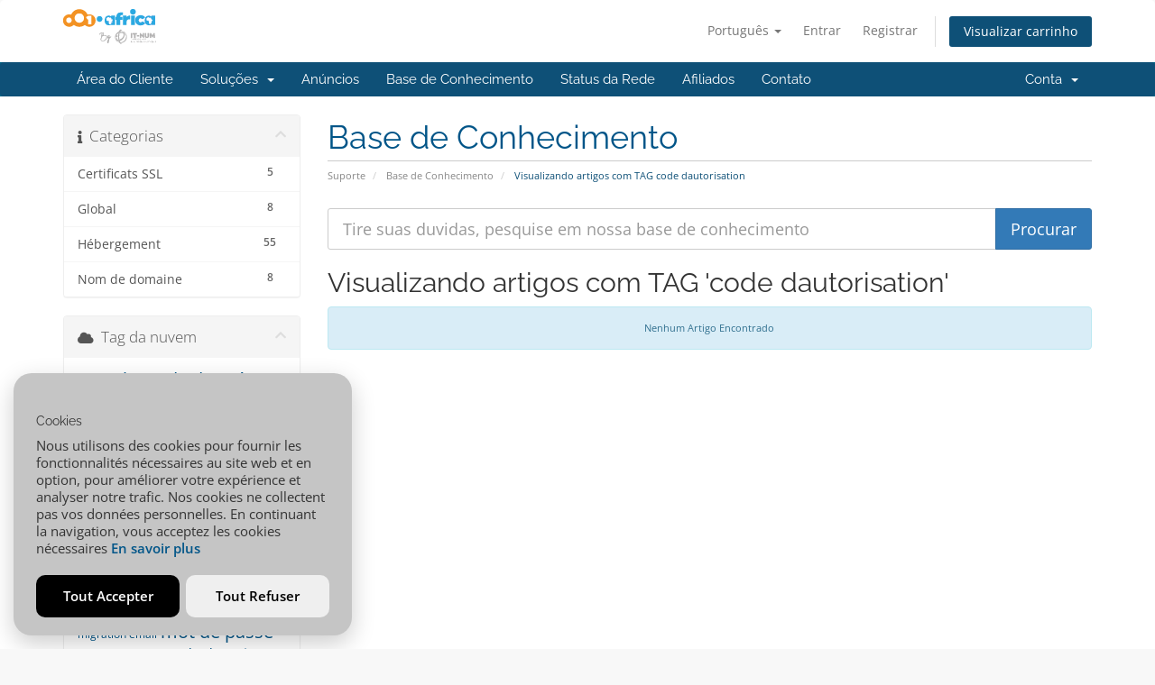

--- FILE ---
content_type: text/html; charset=utf-8
request_url: https://001.africa/knowledgebase/tag/code-dautorisation?language=portuguese-br
body_size: 41051
content:
<!DOCTYPE html>
<html lang="en">
<head>
    <meta charset="utf-8" />
    <meta http-equiv="X-UA-Compatible" content="IE=edge">
    <meta name="viewport" content="width=device-width, initial-scale=1">
    <title>Base de Conhecimento - 001.AFRICA</title>

    <!-- Styling -->
<link href="/assets/fonts/css/open-sans-family.css" rel="stylesheet" type="text/css" />
<link href="/assets/fonts/css/raleway-family.css" rel="stylesheet" type="text/css" />
<link href="/templates/six/css/all.min.css?v=ae58c4" rel="stylesheet">
<link href="/assets/css/fontawesome-all.min.css" rel="stylesheet">
<link href="/templates/six/css/custom.css" rel="stylesheet">

<!-- HTML5 Shim and Respond.js IE8 support of HTML5 elements and media queries -->
<!-- WARNING: Respond.js doesn't work if you view the page via file:// -->
<!--[if lt IE 9]>
  <script src="https://oss.maxcdn.com/libs/html5shiv/3.7.0/html5shiv.js"></script>
  <script src="https://oss.maxcdn.com/libs/respond.js/1.4.2/respond.min.js"></script>
<![endif]-->

<script type="text/javascript">
    var csrfToken = '549c36bdcc104dfbdab0151848087bbd0d17e1d8',
        markdownGuide = 'Guia de marcação',
        locale = 'en',
        saved = 'salvo',
        saving = 'gravação automática',
        whmcsBaseUrl = "";
    </script>
<script src="/templates/six/js/scripts.min.js?v=ae58c4"></script>


    <script async src="https://www.googletagmanager.com/gtag/js?id=G-VLPV6SHJQL"></script>
<script>
  window.dataLayer = window.dataLayer || [];
  function gtag(){dataLayer.push(arguments);}
  gtag('js', new Date());
  gtag('config', 'G-VLPV6SHJQL', {
  'cookie_domain': '001.africa'
});
</script>
	<link rel="canonical" href="https://https://godigital.mtn.bj//whatever"/>


</head>
<body data-phone-cc-input="1">


<section id="header">
    <div class="container">
        <ul class="top-nav">
                            <li>
                    <a href="#" class="choose-language" data-toggle="popover" id="languageChooser">
                        Português
                        <b class="caret"></b>
                    </a>
                    <div id="languageChooserContent" class="hidden">
                        <ul>
                                                            <li>
                                    <a href="/knowledgebase/tag/code-dautorisation?language=arabic">العربية</a>
                                </li>
                                                            <li>
                                    <a href="/knowledgebase/tag/code-dautorisation?language=azerbaijani">Azerbaijani</a>
                                </li>
                                                            <li>
                                    <a href="/knowledgebase/tag/code-dautorisation?language=catalan">Català</a>
                                </li>
                                                            <li>
                                    <a href="/knowledgebase/tag/code-dautorisation?language=chinese">中文</a>
                                </li>
                                                            <li>
                                    <a href="/knowledgebase/tag/code-dautorisation?language=croatian">Hrvatski</a>
                                </li>
                                                            <li>
                                    <a href="/knowledgebase/tag/code-dautorisation?language=czech">Čeština</a>
                                </li>
                                                            <li>
                                    <a href="/knowledgebase/tag/code-dautorisation?language=danish">Dansk</a>
                                </li>
                                                            <li>
                                    <a href="/knowledgebase/tag/code-dautorisation?language=dutch">Nederlands</a>
                                </li>
                                                            <li>
                                    <a href="/knowledgebase/tag/code-dautorisation?language=english">English</a>
                                </li>
                                                            <li>
                                    <a href="/knowledgebase/tag/code-dautorisation?language=estonian">Estonian</a>
                                </li>
                                                            <li>
                                    <a href="/knowledgebase/tag/code-dautorisation?language=farsi">Persian</a>
                                </li>
                                                            <li>
                                    <a href="/knowledgebase/tag/code-dautorisation?language=french">Français</a>
                                </li>
                                                            <li>
                                    <a href="/knowledgebase/tag/code-dautorisation?language=german">Deutsch</a>
                                </li>
                                                            <li>
                                    <a href="/knowledgebase/tag/code-dautorisation?language=hebrew">עברית</a>
                                </li>
                                                            <li>
                                    <a href="/knowledgebase/tag/code-dautorisation?language=hungarian">Magyar</a>
                                </li>
                                                            <li>
                                    <a href="/knowledgebase/tag/code-dautorisation?language=italian">Italiano</a>
                                </li>
                                                            <li>
                                    <a href="/knowledgebase/tag/code-dautorisation?language=macedonian">Macedonian</a>
                                </li>
                                                            <li>
                                    <a href="/knowledgebase/tag/code-dautorisation?language=norwegian">Norwegian</a>
                                </li>
                                                            <li>
                                    <a href="/knowledgebase/tag/code-dautorisation?language=portuguese-br">Português</a>
                                </li>
                                                            <li>
                                    <a href="/knowledgebase/tag/code-dautorisation?language=portuguese-pt">Português</a>
                                </li>
                                                            <li>
                                    <a href="/knowledgebase/tag/code-dautorisation?language=romanian">Română</a>
                                </li>
                                                            <li>
                                    <a href="/knowledgebase/tag/code-dautorisation?language=russian">Русский</a>
                                </li>
                                                            <li>
                                    <a href="/knowledgebase/tag/code-dautorisation?language=spanish">Español</a>
                                </li>
                                                            <li>
                                    <a href="/knowledgebase/tag/code-dautorisation?language=swedish">Svenska</a>
                                </li>
                                                            <li>
                                    <a href="/knowledgebase/tag/code-dautorisation?language=turkish">Türkçe</a>
                                </li>
                                                            <li>
                                    <a href="/knowledgebase/tag/code-dautorisation?language=ukranian">Українська</a>
                                </li>
                                                    </ul>
                    </div>
                </li>
                                        <li>
                    <a href="/clientarea.php">Entrar</a>
                </li>
                                    <li>
                        <a href="/register.php">Registrar</a>
                    </li>
                                <li class="primary-action">
                    <a href="/cart.php?a=view" class="btn">
                        Visualizar carrinho
                    </a>
                </li>
                                </ul>

        <!-- BEGIN: Added for Reseller Center -->
                                    <p><img src="https://001.africa/assets/img/logo.png" title="001.AFRICA" /></p>
                            <!-- End: Added for Reseller Center -->

    </div>
</section>

<section id="main-menu">

    <nav id="nav" class="navbar navbar-default navbar-main" role="navigation">
        <div class="container">
            <!-- Brand and toggle get grouped for better mobile display -->
            <div class="navbar-header">
                <button type="button" class="navbar-toggle" data-toggle="collapse" data-target="#primary-nav">
                    <span class="sr-only">Alternar navegação</span>
                    <span class="icon-bar"></span>
                    <span class="icon-bar"></span>
                    <span class="icon-bar"></span>
                </button>
            </div>

            <!-- Collect the nav links, forms, and other content for toggling -->
            <div class="collapse navbar-collapse" id="primary-nav">

                <ul class="nav navbar-nav">

                        <li menuItemName="Home" class="" id="Primary_Navbar-Home">
        <a href="/index.php">
                        Área do Cliente
                                </a>
            </li>
    <li menuItemName="Store" class="dropdown" id="Primary_Navbar-Store">
        <a class="dropdown-toggle" data-toggle="dropdown" href="#">
                        Soluções
                        &nbsp;<b class="caret"></b>        </a>
                    <ul class="dropdown-menu">
                            <li menuItemName="Browse Products Services" id="Primary_Navbar-Store-Browse_Products_Services">
                    <a href="/store">
                                                Procurar todos
                                            </a>
                </li>
                            <li menuItemName="Shop Divider 1" class="nav-divider" id="Primary_Navbar-Store-Shop_Divider_1">
                    <a href="">
                                                -----
                                            </a>
                </li>
                            <li menuItemName="Hébergement Plesk" id="Primary_Navbar-Store-Hébergement_Plesk">
                    <a href="/store/hebergement-mutualise-plesk">
                                                Hébergement Plesk
                                            </a>
                </li>
                            <li menuItemName="Hebergement Cpanel" id="Primary_Navbar-Store-Hebergement_Cpanel">
                    <a href="/store/hebergement-mutualise">
                                                Hebergement Cpanel
                                            </a>
                </li>
                            <li menuItemName="Hébergement Plesk Extra Mail" id="Primary_Navbar-Store-Hébergement_Plesk_Extra_Mail">
                    <a href="/store/hebergement-mutualise-plus-plesk">
                                                Hébergement Plesk Extra Mail
                                            </a>
                </li>
                            <li menuItemName="Hebergement Cpanel Extra Mail" id="Primary_Navbar-Store-Hebergement_Cpanel_Extra_Mail">
                    <a href="/store/hebergement-mutualise-plus">
                                                Hebergement Cpanel Extra Mail
                                            </a>
                </li>
                            <li menuItemName="Certificat SSL" id="Primary_Navbar-Store-Certificat_SSL">
                    <a href="/store/certificat-ssl">
                                                Certificat SSL
                                            </a>
                </li>
                            <li menuItemName="Certificat SSL Wildcard" id="Primary_Navbar-Store-Certificat_SSL_Wildcard">
                    <a href="/store/certificat-ssl-wildcard">
                                                Certificat SSL Wildcard
                                            </a>
                </li>
                            <li menuItemName="Certificat SSL multi-domaines" id="Primary_Navbar-Store-Certificat_SSL_multi-domaines">
                    <a href="/store/certificat-ssl-multi-domaines">
                                                Certificat SSL multi-domaines
                                            </a>
                </li>
                            <li menuItemName="E-commerce" id="Primary_Navbar-Store-E-commerce">
                    <a href="/store/e-commerce-yes">
                                                E-commerce
                                            </a>
                </li>
                            <li menuItemName="VPS Bénin" id="Primary_Navbar-Store-VPS_Bénin">
                    <a href="/store/vpsbenin">
                                                VPS Bénin
                                            </a>
                </li>
                            <li menuItemName="IA Smart Core" id="Primary_Navbar-Store-IA_Smart_Core">
                    <a href="/store/smart-core">
                                                IA Smart Core
                                            </a>
                </li>
                            <li menuItemName="VPS RP " id="Primary_Navbar-Store-VPS_RP_">
                    <a href="/store/vps-rp">
                                                VPS RP 
                                            </a>
                </li>
                            <li menuItemName="VPS GP" id="Primary_Navbar-Store-VPS_GP">
                    <a href="/store/vps-gp">
                                                VPS GP
                                            </a>
                </li>
                            <li menuItemName="VPS CO" id="Primary_Navbar-Store-VPS_CO">
                    <a href="/store/vps-co">
                                                VPS CO
                                            </a>
                </li>
                            <li menuItemName="Register a New Domain" id="Primary_Navbar-Store-Register_a_New_Domain">
                    <a href="/cart.php?a=add&domain=register">
                                                Registrar um novo domínio
                                            </a>
                </li>
                            <li menuItemName="Transfer a Domain to Us" id="Primary_Navbar-Store-Transfer_a_Domain_to_Us">
                    <a href="/cart.php?a=add&domain=transfer">
                                                Transferir um domínio
                                            </a>
                </li>
                        </ul>
            </li>
    <li menuItemName="Announcements" class="" id="Primary_Navbar-Announcements">
        <a href="/announcements">
                        Anúncios
                                </a>
            </li>
    <li menuItemName="Knowledgebase" class="" id="Primary_Navbar-Knowledgebase">
        <a href="/knowledgebase">
                        Base de Conhecimento
                                </a>
            </li>
    <li menuItemName="Network Status" class="" id="Primary_Navbar-Network_Status">
        <a href="/serverstatus.php">
                        Status da Rede
                                </a>
            </li>
    <li menuItemName="Affiliates" class="" id="Primary_Navbar-Affiliates">
        <a href="/affiliates.php">
                        Afiliados
                                </a>
            </li>
    <li menuItemName="Contact Us" class="" id="Primary_Navbar-Contact_Us">
        <a href="/contact.php">
                        Contato
                                </a>
            </li>

                </ul>

                <ul class="nav navbar-nav navbar-right">

                        <li menuItemName="Account" class="dropdown" id="Secondary_Navbar-Account">
        <a class="dropdown-toggle" data-toggle="dropdown" href="#">
                        Conta
                        &nbsp;<b class="caret"></b>        </a>
                    <ul class="dropdown-menu">
                            <li menuItemName="Login" id="Secondary_Navbar-Account-Login">
                    <a href="/clientarea.php">
                                                Entrar
                                            </a>
                </li>
                            <li menuItemName="Register" id="Secondary_Navbar-Account-Register">
                    <a href="/register.php">
                                                Registrar
                                            </a>
                </li>
                            <li menuItemName="Divider" class="nav-divider" id="Secondary_Navbar-Account-Divider">
                    <a href="">
                                                -----
                                            </a>
                </li>
                            <li menuItemName="Forgot Password?" id="Secondary_Navbar-Account-Forgot_Password?">
                    <a href="/password/reset">
                                                Esqueceu a senha?
                                            </a>
                </li>
                        </ul>
            </li>

                </ul>

            </div><!-- /.navbar-collapse -->
        </div>
    </nav>

</section>



<section id="main-body">
    <div class="container">
        <div class="row">

                                    <div class="col-md-9 pull-md-right">
                    <div class="header-lined">
    <h1>Base de Conhecimento</h1>
    <ol class="breadcrumb">
            <li>
            <a href="https://001.africa">            Suporte
            </a>        </li>
            <li>
            <a href="/knowledgebase">            Base de Conhecimento
            </a>        </li>
            <li class="active">
                        Visualizando artigos com TAG code dautorisation
                    </li>
    </ol>
</div>
                </div>
                        <div class="col-md-3 pull-md-left sidebar">
                    <div menuItemName="Support Knowledgebase Categories" class="panel panel-sidebar panel-sidebar hidden-sm hidden-xs">
        <div class="panel-heading">
            <h3 class="panel-title">
                <i class="fas fa-info"></i>&nbsp;                Categorias
                                <i class="fas fa-chevron-up panel-minimise pull-right"></i>
            </h3>
        </div>
                            <div class="list-group">
                                                            <a menuItemName="Support Knowledgebase Category 6"
                           href="/knowledgebase/6/Certificats-SSL"
                           class="list-group-item"
                                                                                                                                       id="Primary_Sidebar-Support_Knowledgebase_Categories-Support_Knowledgebase_Category_6"
                        >
                            <span class="badge">5</span>                                                                                    <div class="truncate">Certificats SSL</div>
                        </a>
                                                                                <a menuItemName="Support Knowledgebase Category 1"
                           href="/knowledgebase/1/Global"
                           class="list-group-item"
                                                                                                                                       id="Primary_Sidebar-Support_Knowledgebase_Categories-Support_Knowledgebase_Category_1"
                        >
                            <span class="badge">8</span>                                                                                    <div class="truncate">Global</div>
                        </a>
                                                                                <a menuItemName="Support Knowledgebase Category 5"
                           href="/knowledgebase/5/Hebergement"
                           class="list-group-item"
                                                                                                                                       id="Primary_Sidebar-Support_Knowledgebase_Categories-Support_Knowledgebase_Category_5"
                        >
                            <span class="badge">55</span>                                                                                    <div class="truncate">Hébergement</div>
                        </a>
                                                                                <a menuItemName="Support Knowledgebase Category 4"
                           href="/knowledgebase/4/Nom-de-domaine"
                           class="list-group-item"
                                                                                                                                       id="Primary_Sidebar-Support_Knowledgebase_Categories-Support_Knowledgebase_Category_4"
                        >
                            <span class="badge">8</span>                                                                                    <div class="truncate">Nom de domaine</div>
                        </a>
                                                </div>
                    </div>
                    <div class="panel hidden-lg hidden-md panel-default">
            <div class="panel-heading">
                <h3 class="panel-title">
                    <i class="fas fa-info"></i>&nbsp;                    Categorias
                                    </h3>
            </div>
            <div class="panel-body">
                <form role="form">
                    <select class="form-control" onchange="selectChangeNavigate(this)">
                                                    <option menuItemName="Support Knowledgebase Category 6" value="/knowledgebase/6/Certificats-SSL" class="list-group-item" >
                                <div class="truncate">Certificats SSL</div>
                                (5)                            </option>
                                                    <option menuItemName="Support Knowledgebase Category 1" value="/knowledgebase/1/Global" class="list-group-item" >
                                <div class="truncate">Global</div>
                                (8)                            </option>
                                                    <option menuItemName="Support Knowledgebase Category 5" value="/knowledgebase/5/Hebergement" class="list-group-item" >
                                <div class="truncate">Hébergement</div>
                                (55)                            </option>
                                                    <option menuItemName="Support Knowledgebase Category 4" value="/knowledgebase/4/Nom-de-domaine" class="list-group-item" >
                                <div class="truncate">Nom de domaine</div>
                                (8)                            </option>
                                            </select>
                </form>
            </div>
                    </div>
                </div>
                <!-- Container for main page display content -->
        <div class="col-md-9 pull-md-right main-content">
            

<form role="form" method="post" action="/knowledgebase/search">
<input type="hidden" name="token" value="549c36bdcc104dfbdab0151848087bbd0d17e1d8" />
    <div class="input-group input-group-lg kb-search">
        <input type="text"  id="inputKnowledgebaseSearch" name="search" class="form-control" placeholder="Tire suas duvidas, pesquise em nossa base de conhecimento" value="" />
        <span class="input-group-btn">
            <input type="submit" id="btnKnowledgebaseSearch" class="btn btn-primary btn-input-padded-responsive" value="Procurar" />
        </span>
    </div>
</form>


            <h2>Visualizando artigos com TAG 'code dautorisation'</h2>
    
    <div class="kbarticles">
                    <div class="alert alert-info text-center">
        Nenhum Artigo Encontrado
</div>
            </div>


                </div><!-- /.main-content -->
                                    <div class="col-md-3 pull-md-left sidebar sidebar-secondary">
                            <div menuItemName="Support Knowledgebase Tag Cloud" class="panel panel-sidebar panel-sidebar">
        <div class="panel-heading">
            <h3 class="panel-title">
                <i class="fas fa-cloud"></i>&nbsp;                Tag da nuvem
                                <i class="fas fa-chevron-up panel-minimise pull-right"></i>
            </h3>
        </div>
                    <div class="panel-body">
                <a href="/knowledgebase/tag/AutoSSL" style="font-size:12px;">AutoSSL</a>
<a href="/knowledgebase/tag/base-de-données" style="font-size:20px;">base de données</a>
<a href="/knowledgebase/tag/certificat-SSL" style="font-size:20px;">certificat SSL</a>
<a href="/knowledgebase/tag/code-dautorisation" style="font-size:20px;">code d&#039;autorisation</a>
<a href="/knowledgebase/tag/compte" style="font-size:12px;">compte</a>
<a href="/knowledgebase/tag/connexion" style="font-size:12px;">connexion</a>
<a href="/knowledgebase/tag/contact" style="font-size:12px;">contact</a>
<a href="/knowledgebase/tag/Cpanel" style="font-size:20px;">Cpanel</a>
<a href="/knowledgebase/tag/csr" style="font-size:12px;">csr</a>
<a href="/knowledgebase/tag/DNS-records" style="font-size:20px;">DNS records</a>
<a href="/knowledgebase/tag/domaine" style="font-size:20px;">domaine</a>
<a href="/knowledgebase/tag/double-authentification" style="font-size:12px;">double authentification</a>
<a href="/knowledgebase/tag/email" style="font-size:20px;">email</a>
<a href="/knowledgebase/tag/enregistrements-DNS" style="font-size:20px;">enregistrements DNS</a>
<a href="/knowledgebase/tag/enregistrer" style="font-size:12px;">enregistrer</a>
<a href="/knowledgebase/tag/facture" style="font-size:12px;">facture</a>
<a href="/knowledgebase/tag/ftp" style="font-size:20px;">ftp</a>
<a href="/knowledgebase/tag/gestion-DNS" style="font-size:20px;">gestion DNS</a>
<a href="/knowledgebase/tag/hébergement" style="font-size:16px;">hébergement</a>
<a href="/knowledgebase/tag/https" style="font-size:20px;">https</a>
<a href="/knowledgebase/tag/laravel" style="font-size:20px;">laravel</a>
<a href="/knowledgebase/tag/mail" style="font-size:16px;">mail</a>
<a href="/knowledgebase/tag/messagerie" style="font-size:16px;">messagerie</a>
<a href="/knowledgebase/tag/migration-email" style="font-size:12px;">migration email</a>
<a href="/knowledgebase/tag/mot-de-passe" style="font-size:20px;">mot de passe</a>
<a href="/knowledgebase/tag/nameservers" style="font-size:12px;">nameservers</a>
<a href="/knowledgebase/tag/nom-de-domaine" style="font-size:16px;">nom de domaine</a>
<a href="/knowledgebase/tag/paiement" style="font-size:12px;">paiement</a>
<a href="/knowledgebase/tag/php" style="font-size:20px;">php</a>
<a href="/knowledgebase/tag/Plesk" style="font-size:12px;">Plesk</a>
<a href="/knowledgebase/tag/redirection" style="font-size:20px;">redirection</a>
<a href="/knowledgebase/tag/serveurs-DNS" style="font-size:12px;">serveurs DNS</a>
<a href="/knowledgebase/tag/site" style="font-size:12px;">site</a>
<a href="/knowledgebase/tag/site-web" style="font-size:12px;">site web</a>
<a href="/knowledgebase/tag/softaculous" style="font-size:12px;">softaculous</a>
<a href="/knowledgebase/tag/soud-domaine" style="font-size:12px;">soud-domaine</a>
<a href="/knowledgebase/tag/sous-compte" style="font-size:12px;">sous compte</a>
<a href="/knowledgebase/tag/sous-domaine" style="font-size:12px;">sous-domaine</a>
<a href="/knowledgebase/tag/SSL" style="font-size:20px;">SSL</a>
<a href="/knowledgebase/tag/support" style="font-size:12px;">support</a>
<a href="/knowledgebase/tag/taille-de-fichier" style="font-size:12px;">taille de fichier</a>
<a href="/knowledgebase/tag/toolkit" style="font-size:12px;">toolkit</a>
<a href="/knowledgebase/tag/transfert" style="font-size:20px;">transfert</a>
<a href="/knowledgebase/tag/transfert-demail" style="font-size:12px;">transfert d&#039;email</a>
<a href="/knowledgebase/tag/upgrade" style="font-size:12px;">upgrade</a>
<a href="/knowledgebase/tag/upload" style="font-size:20px;">upload</a>
<a href="/knowledgebase/tag/utilisateur" style="font-size:12px;">utilisateur</a>
<a href="/knowledgebase/tag/vps" style="font-size:12px;">vps</a>
<a href="/knowledgebase/tag/webmail" style="font-size:20px;">webmail</a>
<a href="/knowledgebase/tag/wordpress" style="font-size:20px;">wordpress</a>

            </div>
                            </div>
        <div menuItemName="Support" class="panel panel-sidebar panel-sidebar">
        <div class="panel-heading">
            <h3 class="panel-title">
                <i class="far fa-life-ring"></i>&nbsp;                Suporte
                                <i class="fas fa-chevron-up panel-minimise pull-right"></i>
            </h3>
        </div>
                            <div class="list-group">
                                                            <a menuItemName="Support Tickets"
                           href="/supporttickets.php"
                           class="list-group-item"
                                                                                                                                       id="Secondary_Sidebar-Support-Support_Tickets"
                        >
                                                                                    <i class="fas fa-ticket-alt fa-fw sidebar-menu-item-icon"></i>                            Meus Tickets de Suporte
                        </a>
                                                                                <a menuItemName="Announcements"
                           href="/announcements"
                           class="list-group-item"
                                                                                                                                       id="Secondary_Sidebar-Support-Announcements"
                        >
                                                                                    <i class="fas fa-list fa-fw sidebar-menu-item-icon"></i>                            Anúncios
                        </a>
                                                                                <a menuItemName="Knowledgebase"
                           href="/knowledgebase"
                           class="list-group-item active"
                                                                                                                                       id="Secondary_Sidebar-Support-Knowledgebase"
                        >
                                                                                    <i class="fas fa-info-circle fa-fw sidebar-menu-item-icon"></i>                            Base de Conhecimento
                        </a>
                                                                                <a menuItemName="Downloads"
                           href="/download"
                           class="list-group-item"
                                                                                                                                       id="Secondary_Sidebar-Support-Downloads"
                        >
                                                                                    <i class="fas fa-download fa-fw sidebar-menu-item-icon"></i>                            Downloads
                        </a>
                                                                                <a menuItemName="Network Status"
                           href="/serverstatus.php"
                           class="list-group-item"
                                                                                                                                       id="Secondary_Sidebar-Support-Network_Status"
                        >
                                                                                    <i class="fas fa-rocket fa-fw sidebar-menu-item-icon"></i>                            Status da Rede
                        </a>
                                                                                <a menuItemName="Open Ticket"
                           href="/submitticket.php"
                           class="list-group-item"
                                                                                                                                       id="Secondary_Sidebar-Support-Open_Ticket"
                        >
                                                                                    <i class="fas fa-comments fa-fw sidebar-menu-item-icon"></i>                            Abrir Ticket
                        </a>
                                                </div>
                    </div>
                        </div>
                            <div class="clearfix"></div>
        </div>
    </div>
</section>

<section id="footer">
    <div class="container">
        <a href="#" class="back-to-top"><i class="fas fa-chevron-up"></i></a>
        <p>Copyright &copy; 2026 001.AFRICA. Alguns Direitos Reservados.</p>
    </div>
</section>

<div id="fullpage-overlay" class="hidden">
    <div class="outer-wrapper">
        <div class="inner-wrapper">
            <img src="/assets/img/overlay-spinner.svg">
            <br>
            <span class="msg"></span>
        </div>
    </div>
</div>

<div class="modal system-modal fade" id="modalAjax" tabindex="-1" role="dialog" aria-hidden="true">
    <div class="modal-dialog">
        <div class="modal-content panel-primary">
            <div class="modal-header panel-heading">
                <button type="button" class="close" data-dismiss="modal">
                    <span aria-hidden="true">&times;</span>
                    <span class="sr-only">Fechar</span>
                </button>
                <h4 class="modal-title"></h4>
            </div>
            <div class="modal-body panel-body">
                Carregando...
            </div>
            <div class="modal-footer panel-footer">
                <div class="pull-left loader">
                    <i class="fas fa-circle-notch fa-spin"></i>
                    Carregando...
                </div>
                <button type="button" class="btn btn-default" data-dismiss="modal">
                    Fechar
                </button>
                <button type="button" class="btn btn-primary modal-submit">
                    Enviar
                </button>
            </div>
        </div>
    </div>
</div>

<form action="#" id="frmGeneratePassword" class="form-horizontal">
    <div class="modal fade" id="modalGeneratePassword">
        <div class="modal-dialog">
            <div class="modal-content panel-primary">
                <div class="modal-header panel-heading">
                    <button type="button" class="close" data-dismiss="modal" aria-label="Close"><span aria-hidden="true">&times;</span></button>
                    <h4 class="modal-title">
                        Gerar Senha
                    </h4>
                </div>
                <div class="modal-body">
                    <div class="alert alert-danger hidden" id="generatePwLengthError">
                        Digite um número entre 8 e 64 para o comprimento da senha
                    </div>
                    <div class="form-group">
                        <label for="generatePwLength" class="col-sm-4 control-label">Comprimento da Senha</label>
                        <div class="col-sm-8">
                            <input type="number" min="8" max="64" value="12" step="1" class="form-control input-inline input-inline-100" id="inputGeneratePasswordLength">
                        </div>
                    </div>
                    <div class="form-group">
                        <label for="generatePwOutput" class="col-sm-4 control-label">Senha Gerada</label>
                        <div class="col-sm-8">
                            <input type="text" class="form-control" id="inputGeneratePasswordOutput">
                        </div>
                    </div>
                    <div class="row">
                        <div class="col-sm-8 col-sm-offset-4">
                            <button type="submit" class="btn btn-default btn-sm">
                                <i class="fas fa-plus fa-fw"></i>
                                Gerara nova senha
                            </button>
                            <button type="button" class="btn btn-default btn-sm copy-to-clipboard" data-clipboard-target="#inputGeneratePasswordOutput">
                                <img src="/assets/img/clippy.svg" alt="Copy to clipboard" width="15">
                                Copiar
                            </button>
                        </div>
                    </div>
                </div>
                <div class="modal-footer">
                    <button type="button" class="btn btn-default" data-dismiss="modal">
                        Fechar
                    </button>
                    <button type="button" class="btn btn-primary" id="btnGeneratePasswordInsert" data-clipboard-target="#inputGeneratePasswordOutput">
                        Copiar para a área de transferência e Inserir
                    </button>
                </div>
            </div>
        </div>
    </div>
</form>

<!-- Begin Cookie Consent --> 

<script src="https://cdn.jsdelivr.net/gh/manucaralmo/GlowCookies@3.1.8/src/glowCookies.min.js"></script>
<script>
    glowCookies.start('fr', {
        style: 1,
        analytics: 'G-AA00000000',
        facebookPixel: '011223344556677',
        customscript: [{ type: 'custom', position: 'body', content: `console.log('custom script');` }],
        customscript: [{ type: 'src', position: 'head', content: 'https://www.googletagmanager.com/gtag/js?id=G-BB00000000' }],
        hideAfterClick: false,
        border: 'none',
        position: 'left',
        policyLink: 'https://001.africa/contrats/politique_cookies.pdf',
        bannerDescription: 'Nous utilisons des cookies pour fournir les fonctionnalités nécessaires au site web et en option, pour améliorer votre expérience et analyser notre trafic. Nos cookies ne collectent pas vos données personnelles. En continuant la navigation, vous acceptez les cookies nécessaires',
        bannerLinkText: 'En savoir plus',
        bannerBackground: '#c5c5c5',
        bannerColor: '#darkgray',
        bannerHeading: '<h5>Cookies</h5>',
        acceptBtnText: 'Tout Accepter',
        acceptBtnColor: 'white',
        acceptBtnBackground: 'black',
        rejectBtnText: 'Tout Refuser',
        rejectBtnBackground: 'eee',
        rejectBtnColor: 'black',
        manageColor: 'black',
        manageBackground: 'lightgray',
        manageText: 'Gérer les cookies'
    });
</script>

<!-- End Cookie Consent --> 
<!--Start of Tawk.to Script-->
<script type="text/javascript">
var Tawk_API=Tawk_API||{}, Tawk_LoadStart=new Date();
(function(){
var s1=document.createElement("script"),s0=document.getElementsByTagName("script")[0];
s1.async=true;
s1.src='https://embed.tawk.to/6256fb95b0d10b6f3e6d69ef/1g0hsdgkd';
s1.charset='UTF-8';
s1.setAttribute('crossorigin','*');
s0.parentNode.insertBefore(s1,s0);
})();
</script>
<!--End of Tawk.to Script-->


<!-- Ajouté par kenneth le 240522 -->

<!-- Google Tag Manager -->
<script>(function(w,d,s,l,i){w[l]=w[l]||[];w[l].push({'gtm.start':
new Date().getTime(),event:'gtm.js'});var f=d.getElementsByTagName(s)[0],
j=d.createElement(s),dl=l!='dataLayer'?'&l='+l:'';j.async=true;j.src=
'https://www.googletagmanager.com/gtm.js?id='+i+dl;f.parentNode.insertBefore(j,f);
})(window,document,'script','dataLayer','GTM-TFZKBX8');</script>
<!-- End Google Tag Manager -->

<!-- Google Tag Manager (noscript) -->
<noscript><iframe src="https://www.googletagmanager.com/ns.html?id=GTM-TFZKBX8"
height="0" width="0" style="display:none;visibility:hidden"></iframe></noscript>
<!-- End Google Tag Manager (noscript) -->

<!-- Ajouté par kenneth le 240522 -->

</body>
</html>
